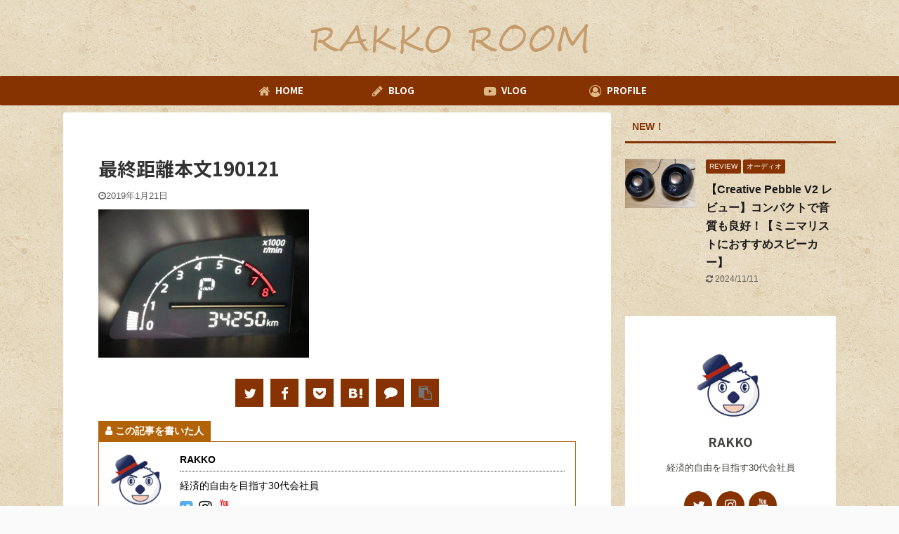

--- FILE ---
content_type: text/html; charset=utf-8
request_url: https://www.google.com/recaptcha/api2/aframe
body_size: 268
content:
<!DOCTYPE HTML><html><head><meta http-equiv="content-type" content="text/html; charset=UTF-8"></head><body><script nonce="qFuIpGrJm83RpvLJVesX2A">/** Anti-fraud and anti-abuse applications only. See google.com/recaptcha */ try{var clients={'sodar':'https://pagead2.googlesyndication.com/pagead/sodar?'};window.addEventListener("message",function(a){try{if(a.source===window.parent){var b=JSON.parse(a.data);var c=clients[b['id']];if(c){var d=document.createElement('img');d.src=c+b['params']+'&rc='+(localStorage.getItem("rc::a")?sessionStorage.getItem("rc::b"):"");window.document.body.appendChild(d);sessionStorage.setItem("rc::e",parseInt(sessionStorage.getItem("rc::e")||0)+1);localStorage.setItem("rc::h",'1769765820792');}}}catch(b){}});window.parent.postMessage("_grecaptcha_ready", "*");}catch(b){}</script></body></html>

--- FILE ---
content_type: text/plain
request_url: https://www.google-analytics.com/j/collect?v=1&_v=j102&a=551518707&t=pageview&_s=1&dl=https%3A%2F%2Frakko-room.com%2F%25E6%259C%2580%25E7%25B5%2582%25E8%25B7%259D%25E9%259B%25A2%25E6%259C%25AC%25E6%2596%2587190121-2%2F&ul=en-us%40posix&dt=%E6%9C%80%E7%B5%82%E8%B7%9D%E9%9B%A2%E6%9C%AC%E6%96%87190121%20-%20RAKKO%20ROOM&sr=1280x720&vp=1280x720&_u=IEBAAEABAAAAACAAI~&jid=1244504411&gjid=1224728644&cid=379854267.1769765819&tid=UA-131478853-1&_gid=1326332969.1769765819&_r=1&_slc=1&z=171534294
body_size: -450
content:
2,cG-HSY7M9VJXP